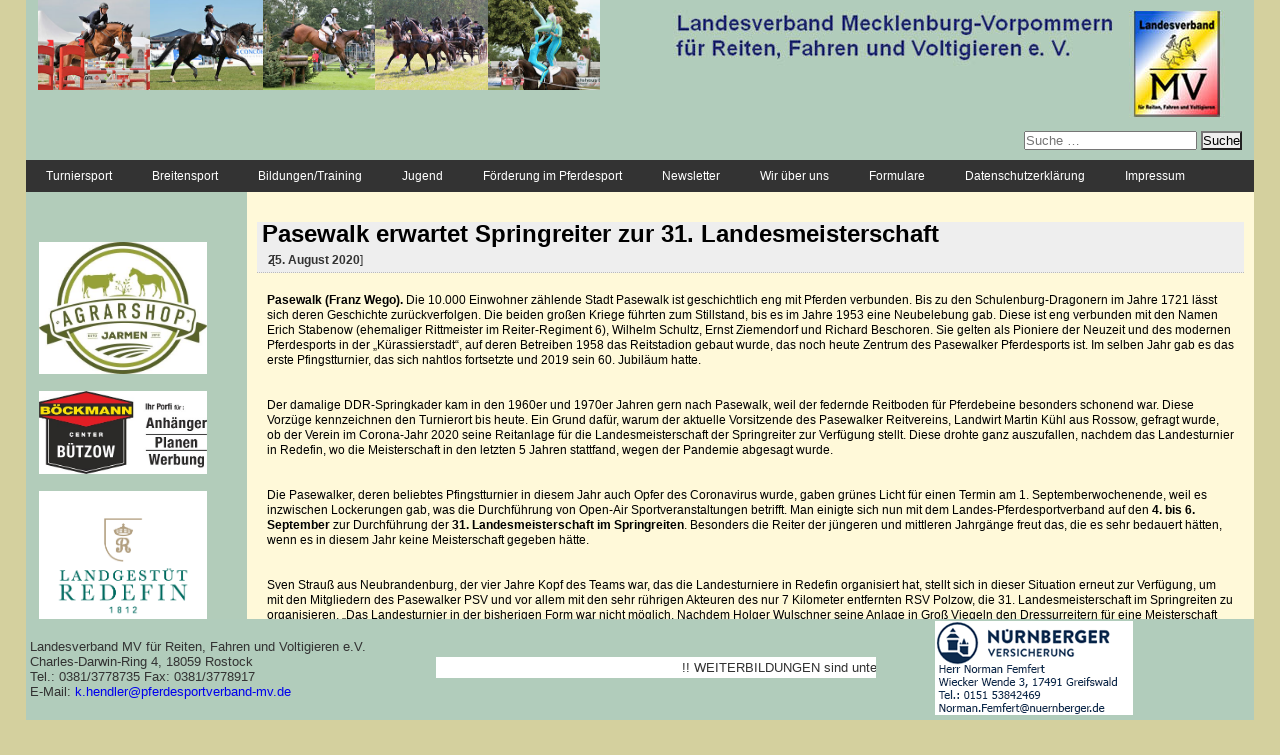

--- FILE ---
content_type: text/html; charset=UTF-8
request_url: https://www.pferdesportverband-mv.de/index.php/2020/08/25/pasewalk-erwartet-springreiter-zur-31-landesmeisterschaft/
body_size: 10202
content:
<!DOCTYPE html><html lang="de-DE"><head><meta charset="UTF-8"><meta charset="utf-8" /><meta name="viewport" content="width=device-width, initial-scale=1"><link rel="profile" href="http://gmpg.org/xfn/11"><link rel="pingback" href="https://www.pferdesportverband-mv.de/xmlrpc.php"><title>Pasewalk erwartet Springreiter zur 31. Landesmeisterschaft &#8211; Sportverband</title><link rel="stylesheet" id="siteground-optimizer-combined-css-9a07a13886cfcf222aafaa280b6e2704" href="https://www.pferdesportverband-mv.de/wp-content/uploads/siteground-optimizer-assets/siteground-optimizer-combined-css-9a07a13886cfcf222aafaa280b6e2704.css" media="all" /><link rel="preload" href="https://www.pferdesportverband-mv.de/wp-content/uploads/siteground-optimizer-assets/siteground-optimizer-combined-css-9a07a13886cfcf222aafaa280b6e2704.css" as="style"><meta name='robots' content='max-image-preview:large' /><link rel="alternate" type="application/rss+xml" title="Sportverband &raquo; Feed" href="https://www.pferdesportverband-mv.de/index.php/feed/" /><link rel="alternate" type="application/rss+xml" title="Sportverband &raquo; Kommentar-Feed" href="https://www.pferdesportverband-mv.de/index.php/comments/feed/" /><link rel="alternate" type="text/calendar" title="Sportverband &raquo; iCal Feed" href="https://www.pferdesportverband-mv.de/index.php/events/?ical=1" /><link rel="alternate" type="application/rss+xml" title="Sportverband &raquo; Pasewalk erwartet Springreiter zur 31. Landesmeisterschaft Kommentar-Feed" href="https://www.pferdesportverband-mv.de/index.php/2020/08/25/pasewalk-erwartet-springreiter-zur-31-landesmeisterschaft/feed/" /> <script type="text/javascript"> /* <![CDATA[ */
window._wpemojiSettings = {"baseUrl":"https:\/\/s.w.org\/images\/core\/emoji\/15.0.3\/72x72\/","ext":".png","svgUrl":"https:\/\/s.w.org\/images\/core\/emoji\/15.0.3\/svg\/","svgExt":".svg","source":{"concatemoji":"https:\/\/www.pferdesportverband-mv.de\/wp-includes\/js\/wp-emoji-release.min.js?ver=6.5.3"}};
/*! This file is auto-generated */
!function(i,n){var o,s,e;function c(e){try{var t={supportTests:e,timestamp:(new Date).valueOf()};sessionStorage.setItem(o,JSON.stringify(t))}catch(e){}}function p(e,t,n){e.clearRect(0,0,e.canvas.width,e.canvas.height),e.fillText(t,0,0);var t=new Uint32Array(e.getImageData(0,0,e.canvas.width,e.canvas.height).data),r=(e.clearRect(0,0,e.canvas.width,e.canvas.height),e.fillText(n,0,0),new Uint32Array(e.getImageData(0,0,e.canvas.width,e.canvas.height).data));return t.every(function(e,t){return e===r[t]})}function u(e,t,n){switch(t){case"flag":return n(e,"\ud83c\udff3\ufe0f\u200d\u26a7\ufe0f","\ud83c\udff3\ufe0f\u200b\u26a7\ufe0f")?!1:!n(e,"\ud83c\uddfa\ud83c\uddf3","\ud83c\uddfa\u200b\ud83c\uddf3")&&!n(e,"\ud83c\udff4\udb40\udc67\udb40\udc62\udb40\udc65\udb40\udc6e\udb40\udc67\udb40\udc7f","\ud83c\udff4\u200b\udb40\udc67\u200b\udb40\udc62\u200b\udb40\udc65\u200b\udb40\udc6e\u200b\udb40\udc67\u200b\udb40\udc7f");case"emoji":return!n(e,"\ud83d\udc26\u200d\u2b1b","\ud83d\udc26\u200b\u2b1b")}return!1}function f(e,t,n){var r="undefined"!=typeof WorkerGlobalScope&&self instanceof WorkerGlobalScope?new OffscreenCanvas(300,150):i.createElement("canvas"),a=r.getContext("2d",{willReadFrequently:!0}),o=(a.textBaseline="top",a.font="600 32px Arial",{});return e.forEach(function(e){o[e]=t(a,e,n)}),o}function t(e){var t=i.createElement("script");t.src=e,t.defer=!0,i.head.appendChild(t)}"undefined"!=typeof Promise&&(o="wpEmojiSettingsSupports",s=["flag","emoji"],n.supports={everything:!0,everythingExceptFlag:!0},e=new Promise(function(e){i.addEventListener("DOMContentLoaded",e,{once:!0})}),new Promise(function(t){var n=function(){try{var e=JSON.parse(sessionStorage.getItem(o));if("object"==typeof e&&"number"==typeof e.timestamp&&(new Date).valueOf()<e.timestamp+604800&&"object"==typeof e.supportTests)return e.supportTests}catch(e){}return null}();if(!n){if("undefined"!=typeof Worker&&"undefined"!=typeof OffscreenCanvas&&"undefined"!=typeof URL&&URL.createObjectURL&&"undefined"!=typeof Blob)try{var e="postMessage("+f.toString()+"("+[JSON.stringify(s),u.toString(),p.toString()].join(",")+"));",r=new Blob([e],{type:"text/javascript"}),a=new Worker(URL.createObjectURL(r),{name:"wpTestEmojiSupports"});return void(a.onmessage=function(e){c(n=e.data),a.terminate(),t(n)})}catch(e){}c(n=f(s,u,p))}t(n)}).then(function(e){for(var t in e)n.supports[t]=e[t],n.supports.everything=n.supports.everything&&n.supports[t],"flag"!==t&&(n.supports.everythingExceptFlag=n.supports.everythingExceptFlag&&n.supports[t]);n.supports.everythingExceptFlag=n.supports.everythingExceptFlag&&!n.supports.flag,n.DOMReady=!1,n.readyCallback=function(){n.DOMReady=!0}}).then(function(){return e}).then(function(){var e;n.supports.everything||(n.readyCallback(),(e=n.source||{}).concatemoji?t(e.concatemoji):e.wpemoji&&e.twemoji&&(t(e.twemoji),t(e.wpemoji)))}))}((window,document),window._wpemojiSettings);
/* ]]> */ </script> <style id='wp-emoji-styles-inline-css' type='text/css'> img.wp-smiley, img.emoji {
 display: inline !important;
 border: none !important;
 box-shadow: none !important;
 height: 1em !important;
 width: 1em !important;
 margin: 0 0.07em !important;
 vertical-align: -0.1em !important;
 background: none !important;
 padding: 0 !important;
 } </style> <style id='classic-theme-styles-inline-css' type='text/css'> /*! This file is auto-generated */
.wp-block-button__link{color:#fff;background-color:#32373c;border-radius:9999px;box-shadow:none;text-decoration:none;padding:calc(.667em + 2px) calc(1.333em + 2px);font-size:1.125em}.wp-block-file__button{background:#32373c;color:#fff;text-decoration:none} </style> <style id='global-styles-inline-css' type='text/css'> body{--wp--preset--color--black: #000000;--wp--preset--color--cyan-bluish-gray: #abb8c3;--wp--preset--color--white: #ffffff;--wp--preset--color--pale-pink: #f78da7;--wp--preset--color--vivid-red: #cf2e2e;--wp--preset--color--luminous-vivid-orange: #ff6900;--wp--preset--color--luminous-vivid-amber: #fcb900;--wp--preset--color--light-green-cyan: #7bdcb5;--wp--preset--color--vivid-green-cyan: #00d084;--wp--preset--color--pale-cyan-blue: #8ed1fc;--wp--preset--color--vivid-cyan-blue: #0693e3;--wp--preset--color--vivid-purple: #9b51e0;--wp--preset--gradient--vivid-cyan-blue-to-vivid-purple: linear-gradient(135deg,rgba(6,147,227,1) 0%,rgb(155,81,224) 100%);--wp--preset--gradient--light-green-cyan-to-vivid-green-cyan: linear-gradient(135deg,rgb(122,220,180) 0%,rgb(0,208,130) 100%);--wp--preset--gradient--luminous-vivid-amber-to-luminous-vivid-orange: linear-gradient(135deg,rgba(252,185,0,1) 0%,rgba(255,105,0,1) 100%);--wp--preset--gradient--luminous-vivid-orange-to-vivid-red: linear-gradient(135deg,rgba(255,105,0,1) 0%,rgb(207,46,46) 100%);--wp--preset--gradient--very-light-gray-to-cyan-bluish-gray: linear-gradient(135deg,rgb(238,238,238) 0%,rgb(169,184,195) 100%);--wp--preset--gradient--cool-to-warm-spectrum: linear-gradient(135deg,rgb(74,234,220) 0%,rgb(151,120,209) 20%,rgb(207,42,186) 40%,rgb(238,44,130) 60%,rgb(251,105,98) 80%,rgb(254,248,76) 100%);--wp--preset--gradient--blush-light-purple: linear-gradient(135deg,rgb(255,206,236) 0%,rgb(152,150,240) 100%);--wp--preset--gradient--blush-bordeaux: linear-gradient(135deg,rgb(254,205,165) 0%,rgb(254,45,45) 50%,rgb(107,0,62) 100%);--wp--preset--gradient--luminous-dusk: linear-gradient(135deg,rgb(255,203,112) 0%,rgb(199,81,192) 50%,rgb(65,88,208) 100%);--wp--preset--gradient--pale-ocean: linear-gradient(135deg,rgb(255,245,203) 0%,rgb(182,227,212) 50%,rgb(51,167,181) 100%);--wp--preset--gradient--electric-grass: linear-gradient(135deg,rgb(202,248,128) 0%,rgb(113,206,126) 100%);--wp--preset--gradient--midnight: linear-gradient(135deg,rgb(2,3,129) 0%,rgb(40,116,252) 100%);--wp--preset--font-size--small: 13px;--wp--preset--font-size--medium: 20px;--wp--preset--font-size--large: 36px;--wp--preset--font-size--x-large: 42px;--wp--preset--spacing--20: 0.44rem;--wp--preset--spacing--30: 0.67rem;--wp--preset--spacing--40: 1rem;--wp--preset--spacing--50: 1.5rem;--wp--preset--spacing--60: 2.25rem;--wp--preset--spacing--70: 3.38rem;--wp--preset--spacing--80: 5.06rem;--wp--preset--shadow--natural: 6px 6px 9px rgba(0, 0, 0, 0.2);--wp--preset--shadow--deep: 12px 12px 50px rgba(0, 0, 0, 0.4);--wp--preset--shadow--sharp: 6px 6px 0px rgba(0, 0, 0, 0.2);--wp--preset--shadow--outlined: 6px 6px 0px -3px rgba(255, 255, 255, 1), 6px 6px rgba(0, 0, 0, 1);--wp--preset--shadow--crisp: 6px 6px 0px rgba(0, 0, 0, 1);}:where(.is-layout-flex){gap: 0.5em;}:where(.is-layout-grid){gap: 0.5em;}body .is-layout-flex{display: flex;}body .is-layout-flex{flex-wrap: wrap;align-items: center;}body .is-layout-flex > *{margin: 0;}body .is-layout-grid{display: grid;}body .is-layout-grid > *{margin: 0;}:where(.wp-block-columns.is-layout-flex){gap: 2em;}:where(.wp-block-columns.is-layout-grid){gap: 2em;}:where(.wp-block-post-template.is-layout-flex){gap: 1.25em;}:where(.wp-block-post-template.is-layout-grid){gap: 1.25em;}.has-black-color{color: var(--wp--preset--color--black) !important;}.has-cyan-bluish-gray-color{color: var(--wp--preset--color--cyan-bluish-gray) !important;}.has-white-color{color: var(--wp--preset--color--white) !important;}.has-pale-pink-color{color: var(--wp--preset--color--pale-pink) !important;}.has-vivid-red-color{color: var(--wp--preset--color--vivid-red) !important;}.has-luminous-vivid-orange-color{color: var(--wp--preset--color--luminous-vivid-orange) !important;}.has-luminous-vivid-amber-color{color: var(--wp--preset--color--luminous-vivid-amber) !important;}.has-light-green-cyan-color{color: var(--wp--preset--color--light-green-cyan) !important;}.has-vivid-green-cyan-color{color: var(--wp--preset--color--vivid-green-cyan) !important;}.has-pale-cyan-blue-color{color: var(--wp--preset--color--pale-cyan-blue) !important;}.has-vivid-cyan-blue-color{color: var(--wp--preset--color--vivid-cyan-blue) !important;}.has-vivid-purple-color{color: var(--wp--preset--color--vivid-purple) !important;}.has-black-background-color{background-color: var(--wp--preset--color--black) !important;}.has-cyan-bluish-gray-background-color{background-color: var(--wp--preset--color--cyan-bluish-gray) !important;}.has-white-background-color{background-color: var(--wp--preset--color--white) !important;}.has-pale-pink-background-color{background-color: var(--wp--preset--color--pale-pink) !important;}.has-vivid-red-background-color{background-color: var(--wp--preset--color--vivid-red) !important;}.has-luminous-vivid-orange-background-color{background-color: var(--wp--preset--color--luminous-vivid-orange) !important;}.has-luminous-vivid-amber-background-color{background-color: var(--wp--preset--color--luminous-vivid-amber) !important;}.has-light-green-cyan-background-color{background-color: var(--wp--preset--color--light-green-cyan) !important;}.has-vivid-green-cyan-background-color{background-color: var(--wp--preset--color--vivid-green-cyan) !important;}.has-pale-cyan-blue-background-color{background-color: var(--wp--preset--color--pale-cyan-blue) !important;}.has-vivid-cyan-blue-background-color{background-color: var(--wp--preset--color--vivid-cyan-blue) !important;}.has-vivid-purple-background-color{background-color: var(--wp--preset--color--vivid-purple) !important;}.has-black-border-color{border-color: var(--wp--preset--color--black) !important;}.has-cyan-bluish-gray-border-color{border-color: var(--wp--preset--color--cyan-bluish-gray) !important;}.has-white-border-color{border-color: var(--wp--preset--color--white) !important;}.has-pale-pink-border-color{border-color: var(--wp--preset--color--pale-pink) !important;}.has-vivid-red-border-color{border-color: var(--wp--preset--color--vivid-red) !important;}.has-luminous-vivid-orange-border-color{border-color: var(--wp--preset--color--luminous-vivid-orange) !important;}.has-luminous-vivid-amber-border-color{border-color: var(--wp--preset--color--luminous-vivid-amber) !important;}.has-light-green-cyan-border-color{border-color: var(--wp--preset--color--light-green-cyan) !important;}.has-vivid-green-cyan-border-color{border-color: var(--wp--preset--color--vivid-green-cyan) !important;}.has-pale-cyan-blue-border-color{border-color: var(--wp--preset--color--pale-cyan-blue) !important;}.has-vivid-cyan-blue-border-color{border-color: var(--wp--preset--color--vivid-cyan-blue) !important;}.has-vivid-purple-border-color{border-color: var(--wp--preset--color--vivid-purple) !important;}.has-vivid-cyan-blue-to-vivid-purple-gradient-background{background: var(--wp--preset--gradient--vivid-cyan-blue-to-vivid-purple) !important;}.has-light-green-cyan-to-vivid-green-cyan-gradient-background{background: var(--wp--preset--gradient--light-green-cyan-to-vivid-green-cyan) !important;}.has-luminous-vivid-amber-to-luminous-vivid-orange-gradient-background{background: var(--wp--preset--gradient--luminous-vivid-amber-to-luminous-vivid-orange) !important;}.has-luminous-vivid-orange-to-vivid-red-gradient-background{background: var(--wp--preset--gradient--luminous-vivid-orange-to-vivid-red) !important;}.has-very-light-gray-to-cyan-bluish-gray-gradient-background{background: var(--wp--preset--gradient--very-light-gray-to-cyan-bluish-gray) !important;}.has-cool-to-warm-spectrum-gradient-background{background: var(--wp--preset--gradient--cool-to-warm-spectrum) !important;}.has-blush-light-purple-gradient-background{background: var(--wp--preset--gradient--blush-light-purple) !important;}.has-blush-bordeaux-gradient-background{background: var(--wp--preset--gradient--blush-bordeaux) !important;}.has-luminous-dusk-gradient-background{background: var(--wp--preset--gradient--luminous-dusk) !important;}.has-pale-ocean-gradient-background{background: var(--wp--preset--gradient--pale-ocean) !important;}.has-electric-grass-gradient-background{background: var(--wp--preset--gradient--electric-grass) !important;}.has-midnight-gradient-background{background: var(--wp--preset--gradient--midnight) !important;}.has-small-font-size{font-size: var(--wp--preset--font-size--small) !important;}.has-medium-font-size{font-size: var(--wp--preset--font-size--medium) !important;}.has-large-font-size{font-size: var(--wp--preset--font-size--large) !important;}.has-x-large-font-size{font-size: var(--wp--preset--font-size--x-large) !important;}
.wp-block-navigation a:where(:not(.wp-element-button)){color: inherit;}
:where(.wp-block-post-template.is-layout-flex){gap: 1.25em;}:where(.wp-block-post-template.is-layout-grid){gap: 1.25em;}
:where(.wp-block-columns.is-layout-flex){gap: 2em;}:where(.wp-block-columns.is-layout-grid){gap: 2em;}
.wp-block-pullquote{font-size: 1.5em;line-height: 1.6;} </style> <script defer type="text/javascript" src="https://www.pferdesportverband-mv.de/wp-includes/js/jquery/jquery.min.js?amp;ver=3.7.1" id="jquery-core-js"></script> <script defer type="text/javascript" src="https://www.pferdesportverband-mv.de/wp-includes/js/jquery/jquery-migrate.min.js?amp;ver=3.4.1" id="jquery-migrate-js"></script><link rel="https://api.w.org/" href="https://www.pferdesportverband-mv.de/index.php/wp-json/" /><link rel="alternate" type="application/json" href="https://www.pferdesportverband-mv.de/index.php/wp-json/wp/v2/posts/6982" /><link rel="EditURI" type="application/rsd+xml" title="RSD" href="https://www.pferdesportverband-mv.de/xmlrpc.php?rsd" /><meta name="generator" content="WordPress 6.5.3" /><link rel="canonical" href="https://www.pferdesportverband-mv.de/index.php/2020/08/25/pasewalk-erwartet-springreiter-zur-31-landesmeisterschaft/" /><link rel='shortlink' href='https://www.pferdesportverband-mv.de/?p=6982' /><link rel="alternate" type="application/json+oembed" href="https://www.pferdesportverband-mv.de/index.php/wp-json/oembed/1.0/embed?url=https%3A%2F%2Fwww.pferdesportverband-mv.de%2Findex.php%2F2020%2F08%2F25%2Fpasewalk-erwartet-springreiter-zur-31-landesmeisterschaft%2F" /><link rel="alternate" type="text/xml+oembed" href="https://www.pferdesportverband-mv.de/index.php/wp-json/oembed/1.0/embed?url=https%3A%2F%2Fwww.pferdesportverband-mv.de%2Findex.php%2F2020%2F08%2F25%2Fpasewalk-erwartet-springreiter-zur-31-landesmeisterschaft%2F&#038;format=xml" /><link rel="preconnect" href="https://fonts.googleapis.com"><link rel="preconnect" href="https://fonts.gstatic.com"><meta name="tec-api-version" content="v1"><meta name="tec-api-origin" content="https://www.pferdesportverband-mv.de"><link rel="alternate" href="https://www.pferdesportverband-mv.de/index.php/wp-json/tribe/events/v1/" /> <style id="egf-frontend-styles" type="text/css"> p {} h1 {} h2 {} h3 {} h4 {} h5 {} h6 {} </style></head><body class="post-template-default single single-post postid-6982 single-format-standard tribe-no-js group-blog"><div class="wrapper"> <!-- .wrapper starts --><header id="header" class="site-header" role="banner"><div class="leftcol"> <img src="https://www.pferdesportverband-mv.de/wp-content/themes/sportverband/images/head_01.jpg" alt="" height="90" /></div><div class="leftcol"> <img src="https://www.pferdesportverband-mv.de/wp-content/themes/sportverband/images/head_02.jpg" alt="" height="90" /></div><div class="leftcol"> <img src="https://www.pferdesportverband-mv.de/wp-content/themes/sportverband/images/head_03.jpg" alt="" height="90" /></div><div class="leftcol"> <img src="https://www.pferdesportverband-mv.de/wp-content/themes/sportverband/images/head_04.jpg" alt="" height="90" /></div><div class="leftcol"> <img src="https://www.pferdesportverband-mv.de/wp-content/themes/sportverband/images/head_05.jpg" alt="" height="90" /></div><div class="rightcol"> <img src="https://www.pferdesportverband-mv.de/wp-content/themes/sportverband/images/head.jpg" alt="" /><form role="search" method="get" class="search-form" action="https://www.pferdesportverband-mv.de/"> <label> <span class="screen-reader-text">Suche nach:</span> <input type="search" class="search-field" placeholder="Suche &hellip;" value="" name="s" /> </label> <input type="submit" class="search-submit" value="Suche" /></form></div><div id="TopMenu"> <!--< ?php get_sidebar('menu') ?>--><div class="menu-kontaktformular-container"><ul id="primary-menu" class="menu"><li id="menu-item-211" class="menu-item menu-item-type-custom menu-item-object-custom menu-item-has-children menu-item-211"><a>Turniersport</a><ul class="sub-menu"><li id="menu-item-16768" class="menu-item menu-item-type-post_type menu-item-object-page menu-item-home menu-item-16768"><a href="https://www.pferdesportverband-mv.de/">Turniere &#038; Reitertage 2026</a></li><li id="menu-item-15371" class="menu-item menu-item-type-post_type menu-item-object-page menu-item-15371"><a href="https://www.pferdesportverband-mv.de/index.php/nachwuchsleistungssport/">Nachwuchsleistungssport</a></li><li id="menu-item-11216" class="menu-item menu-item-type-post_type menu-item-object-page menu-item-has-children menu-item-11216"><a href="https://www.pferdesportverband-mv.de/index.php/cups/">Cups und Serien</a><ul class="sub-menu"><li id="menu-item-11212" class="menu-item menu-item-type-post_type menu-item-object-page menu-item-11212"><a href="https://www.pferdesportverband-mv.de/index.php/dressurcups/">Dressur</a></li><li id="menu-item-11213" class="menu-item menu-item-type-post_type menu-item-object-page menu-item-11213"><a href="https://www.pferdesportverband-mv.de/index.php/springcups/">Springen</a></li><li id="menu-item-11579" class="menu-item menu-item-type-post_type menu-item-object-page menu-item-11579"><a href="https://www.pferdesportverband-mv.de/index.php/fahrcups/">Fahren</a></li><li id="menu-item-11581" class="menu-item menu-item-type-post_type menu-item-object-page menu-item-11581"><a href="https://www.pferdesportverband-mv.de/index.php/voltigiercups/">Voltigieren</a></li></ul></li><li id="menu-item-502" class="menu-item menu-item-type-post_type menu-item-object-page menu-item-502"><a href="https://www.pferdesportverband-mv.de/index.php/richter-und-parcourschefs/">Richter und Parcourschefs</a></li><li id="menu-item-504" class="menu-item menu-item-type-post_type menu-item-object-page menu-item-504"><a href="https://www.pferdesportverband-mv.de/index.php/turniertierarzte/">Turniertierärzte</a></li><li id="menu-item-5548" class="menu-item menu-item-type-post_type menu-item-object-page menu-item-5548"><a href="https://www.pferdesportverband-mv.de/index.php/meldestellen/">Meldestellen</a></li><li id="menu-item-5500" class="menu-item menu-item-type-post_type menu-item-object-page menu-item-5500"><a href="https://www.pferdesportverband-mv.de/index.php/landesmeisterschaften/">Landesmeisterschaften</a></li><li id="menu-item-3489" class="menu-item menu-item-type-custom menu-item-object-custom menu-item-3489"><a href="https://www.pferdesportverband-mv.de/index.php/download-turniersport">Download-Turniersport</a></li><li id="menu-item-501" class="menu-item menu-item-type-post_type menu-item-object-page menu-item-501"><a href="https://www.pferdesportverband-mv.de/index.php/lk-bestimmungen/">LK-Bestimmungen</a></li><li id="menu-item-14821" class="menu-item menu-item-type-post_type menu-item-object-page menu-item-14821"><a href="https://www.pferdesportverband-mv.de/index.php/terminkalender2025/">Terminkalender 2025</a></li></ul></li><li id="menu-item-264" class="menu-item menu-item-type-custom menu-item-object-custom menu-item-has-children menu-item-264"><a>Breitensport</a><ul class="sub-menu"><li id="menu-item-15806" class="menu-item menu-item-type-post_type menu-item-object-page menu-item-15806"><a href="https://www.pferdesportverband-mv.de/index.php/tag-des-breitensports/">Tag des Breitensports</a></li><li id="menu-item-5538" class="menu-item menu-item-type-post_type menu-item-object-page menu-item-5538"><a href="https://www.pferdesportverband-mv.de/index.php/richter-und-parcourschefs/">Richter und Parcourschefs</a></li><li id="menu-item-5537" class="menu-item menu-item-type-post_type menu-item-object-page menu-item-5537"><a href="https://www.pferdesportverband-mv.de/index.php/musterausschreibung-breitensport/">Musterausschreibung Breitensport</a></li><li id="menu-item-5536" class="menu-item menu-item-type-post_type menu-item-object-page menu-item-5536"><a href="https://www.pferdesportverband-mv.de/index.php/wissen-breitensport/">Wissenswertes Breitensport</a></li><li id="menu-item-5539" class="menu-item menu-item-type-post_type menu-item-object-page menu-item-5539"><a href="https://www.pferdesportverband-mv.de/index.php/turniertierarzte/">Turniertierärzte</a></li><li id="menu-item-5549" class="menu-item menu-item-type-post_type menu-item-object-page menu-item-5549"><a href="https://www.pferdesportverband-mv.de/index.php/meldestellen/">Meldestellen</a></li><li id="menu-item-5557" class="menu-item menu-item-type-post_type menu-item-object-page menu-item-5557"><a href="https://www.pferdesportverband-mv.de/index.php/download-breitensport/">Download Breitensport</a></li><li id="menu-item-15448" class="menu-item menu-item-type-post_type menu-item-object-page menu-item-15448"><a href="https://www.pferdesportverband-mv.de/index.php/terminkalender2025/">Turnierkalender 2025</a></li></ul></li><li id="menu-item-265" class="menu-item menu-item-type-custom menu-item-object-custom menu-item-has-children menu-item-265"><a>Bildungen/Training</a><ul class="sub-menu"><li id="menu-item-10881" class="menu-item menu-item-type-post_type menu-item-object-page menu-item-10881"><a href="https://www.pferdesportverband-mv.de/index.php/weiterbildungstermine/">WEITERBILDUNGEN</a></li><li id="menu-item-17318" class="menu-item menu-item-type-post_type menu-item-object-page menu-item-17318"><a href="https://www.pferdesportverband-mv.de/index.php/trainerassistent-fuer-jugendliche/">Jugend-Trainerassistent</a></li><li id="menu-item-13300" class="menu-item menu-item-type-post_type menu-item-object-page menu-item-13300"><a href="https://www.pferdesportverband-mv.de/index.php/trainingslehrgaenge/">Trainingslehrgänge</a></li><li id="menu-item-3539" class="menu-item menu-item-type-post_type menu-item-object-page menu-item-3539"><a href="https://www.pferdesportverband-mv.de/index.php/abzeichenpruefungen/">Abzeichenprüfungen</a></li><li id="menu-item-566" class="menu-item menu-item-type-post_type menu-item-object-page menu-item-566"><a href="https://www.pferdesportverband-mv.de/index.php/trainer/">Liste der Trainer</a></li><li id="menu-item-572" class="menu-item menu-item-type-post_type menu-item-object-page menu-item-572"><a href="https://www.pferdesportverband-mv.de/index.php/prufer-des-psv/">Prüfer des PSV</a></li><li id="menu-item-5569" class="menu-item menu-item-type-post_type menu-item-object-page menu-item-5569"><a href="https://www.pferdesportverband-mv.de/index.php/richtlinien-richter/">Richtlinie Ri/Parcourschefs</a></li></ul></li><li id="menu-item-3686" class="menu-item menu-item-type-custom menu-item-object-custom menu-item-has-children menu-item-3686"><a>Jugend</a><ul class="sub-menu"><li id="menu-item-17317" class="menu-item menu-item-type-post_type menu-item-object-page menu-item-17317"><a href="https://www.pferdesportverband-mv.de/index.php/trainerassistent-fuer-jugendliche/">Jugend-Trainerassistent</a></li><li id="menu-item-3683" class="menu-item menu-item-type-post_type menu-item-object-page menu-item-3683"><a href="https://www.pferdesportverband-mv.de/index.php/jugendleitung/">Jugendleitung</a></li><li id="menu-item-3682" class="menu-item menu-item-type-post_type menu-item-object-page menu-item-3682"><a href="https://www.pferdesportverband-mv.de/index.php/jugendteam/">Jugendteam</a></li><li id="menu-item-14905" class="menu-item menu-item-type-post_type menu-item-object-page menu-item-14905"><a href="https://www.pferdesportverband-mv.de/index.php/jugendordnung-2/">Jugendordnung</a></li></ul></li><li id="menu-item-12292" class="menu-item menu-item-type-post_type menu-item-object-page menu-item-12292"><a href="https://www.pferdesportverband-mv.de/index.php/foerderung-im-pferdesport/">Förderung im Pferdesport</a></li><li id="menu-item-11196" class="menu-item menu-item-type-post_type menu-item-object-page menu-item-11196"><a href="https://www.pferdesportverband-mv.de/index.php/newsletter/">Newsletter</a></li><li id="menu-item-200" class="menu-item menu-item-type-custom menu-item-object-custom menu-item-has-children menu-item-200"><a>Wir über uns</a><ul class="sub-menu"><li id="menu-item-201" class="menu-item menu-item-type-post_type menu-item-object-page menu-item-201"><a href="https://www.pferdesportverband-mv.de/index.php/der-landesfachverband-fur-pferdesport/">Landesfachverband</a></li><li id="menu-item-411" class="menu-item menu-item-type-post_type menu-item-object-page menu-item-411"><a href="https://www.pferdesportverband-mv.de/index.php/vereine/">Mitgliedsvereine</a></li><li id="menu-item-412" class="menu-item menu-item-type-post_type menu-item-object-page menu-item-412"><a href="https://www.pferdesportverband-mv.de/index.php/betriebe/">Mitgliedsbetriebe</a></li><li id="menu-item-15548" class="menu-item menu-item-type-post_type menu-item-object-page menu-item-15548"><a href="https://www.pferdesportverband-mv.de/index.php/organe-und-gremien/">Organe und Gremien</a></li><li id="menu-item-202" class="menu-item menu-item-type-post_type menu-item-object-page menu-item-202"><a href="https://www.pferdesportverband-mv.de/index.php/geschaftsstelle/">Das Team</a></li><li id="menu-item-15552" class="menu-item menu-item-type-post_type menu-item-object-page menu-item-15552"><a href="https://www.pferdesportverband-mv.de/index.php/satzung/">Satzung</a></li><li id="menu-item-15365" class="menu-item menu-item-type-post_type menu-item-object-page menu-item-15365"><a href="https://www.pferdesportverband-mv.de/index.php/ehrenordnung/">Ehrenordnung</a></li><li id="menu-item-235" class="menu-item menu-item-type-post_type menu-item-object-page menu-item-235"><a href="https://www.pferdesportverband-mv.de/index.php/finanzordnung/">Finanzordnung</a></li></ul></li><li id="menu-item-287" class="menu-item menu-item-type-post_type menu-item-object-page menu-item-287"><a href="https://www.pferdesportverband-mv.de/index.php/download/">Formulare</a></li><li id="menu-item-2509" class="menu-item menu-item-type-post_type menu-item-object-page menu-item-2509"><a href="https://www.pferdesportverband-mv.de/index.php/datenschutzerklaerung/">Datenschutzerklärung</a></li><li id="menu-item-316" class="menu-item menu-item-type-post_type menu-item-object-page menu-item-316"><a href="https://www.pferdesportverband-mv.de/index.php/impressum/">Impressum</a></li></ul></div></nav></div> <!--<nav id="site-navigation" class="main-navigation" role="navigation"> <button class="menu-toggle" aria-controls="primary-menu" aria-expanded="false">< ?php esc_html_e( 'Primary Menu', 'sportverband' ); ?></button> < ?php wp_nav_menu( array( 'theme_location' => 'primary', 'menu_id' => 'primary-menu' ) ); ?></nav><!-- #site-navigation --></header><!-- #masthead --><div id="content" class="site-content"><div id="LeftMenuBar"> <!--<div class="hosrt-gebers-logo"> <img src="< ?php echo get_template_directory_uri(); ?>/images/logo_hgs.jpg" alt="" /></div> --><div class="Advertises"><aside id="secondary" class="widget-area" role="complementary"><div class="wp-block-group"><div class="wp-block-group__inner-container is-layout-constrained wp-block-group-is-layout-constrained"><ul><li><a href="https://www.agrarshop-jarmen.de/"><img decoding="async" src="https://www.pferdesportverband-mv.de/wp-content/uploads/2019/03/Agrarshop-Jarmen_Logo_kl_2019.jpg" alt=""></a></li><li></li><li><a href="https://www.boeckmann-buetzow.de/"><img decoding="async" src="https://www.pferdesportverband-mv.de/wp-content/uploads/2023/12/bcb-ihr-profi-fuer_hp.jpg" alt=""></a></li><li class="has-small-font-size"><a href=" https://www.landgestuet-redefin.de/"><img decoding="async" src=" https://www.pferdesportverband-mv.de/wp-content/uploads/2024/05/LogoRedefin_klein-fuer-Internetseite.png" alt=""></a></li><li><a href="https://www.sportjugend-mv.de/bewegungsfoerderung/uebersicht-kinder-und-jugendschutz/"><img decoding="async" src="https://www.pferdesportverband-mv.de/wp-content/uploads/2023/12/Plakett-Affenstark_Praevention-Gewalt.jpg" alt=""></a></li></ul></div></div><p></p></aside><!-- #secondary --></div></div><div id="primary" class="content-area"><main id="main" class="site-main" role="main"><article id="post-6982" class="post-6982 post type-post status-publish format-standard hentry category-news category-news-2020"><header class="entry-header"><h1 class="entry-title">Pasewalk erwartet Springreiter zur 31. Landesmeisterschaft</h1><div class="entry-meta"> <span class="posted-on">Posted on <a href="https://www.pferdesportverband-mv.de/index.php/2020/08/25/pasewalk-erwartet-springreiter-zur-31-landesmeisterschaft/" rel="bookmark"><time class="entry-date published updated" datetime="2020-08-25T08:51:19+02:00">25. August 2020</time></a></span><span class="byline"> by <span class="author vcard"><a class="url fn n" href="https://www.pferdesportverband-mv.de/index.php/author/pferdesportverband/">Kathleen Hendler</a></span></span></div><!-- .entry-meta --></header><!-- .entry-header --><div class="entry-content" style="clear: both;"><p><strong>Pasewalk (Franz Wego). </strong>Die 10.000 Einwohner zählende Stadt Pasewalk ist geschichtlich eng mit Pferden verbunden. Bis zu den Schulenburg-Dragonern im Jahre 1721 lässt sich deren Geschichte zurückverfolgen. Die beiden großen Kriege führten zum Stillstand, bis es im Jahre 1953 eine Neubelebung gab. Diese ist eng verbunden mit den Namen Erich Stabenow (ehemaliger Rittmeister im Reiter-Regiment 6), Wilhelm Schultz, Ernst Ziemendorf und Richard Beschoren. Sie gelten als Pioniere der Neuzeit und des modernen Pferdesports in der „Kürassierstadt“, auf deren Betreiben 1958 das Reitstadion gebaut wurde, das noch heute Zentrum des Pasewalker Pferdesports ist. Im selben Jahr gab es das erste Pfingstturnier, das sich nahtlos fortsetzte und 2019 sein 60. Jubiläum hatte.</p><p>Der damalige DDR-Springkader kam in den 1960er und 1970er Jahren gern nach Pasewalk, weil der federnde Reitboden für Pferdebeine besonders schonend war. Diese Vorzüge kennzeichnen den Turnierort bis heute. Ein Grund dafür, warum der aktuelle Vorsitzende des Pasewalker Reitvereins, Landwirt Martin Kühl aus Rossow, gefragt wurde, ob der Verein im Corona-Jahr 2020 seine Reitanlage für die Landesmeisterschaft der Springreiter zur Verfügung stellt. Diese drohte ganz auszufallen, nachdem das Landesturnier in Redefin, wo die Meisterschaft in den letzten 5 Jahren stattfand, wegen der Pandemie abgesagt wurde.</p><p>Die Pasewalker, deren beliebtes Pfingstturnier in diesem Jahr auch Opfer des Coronavirus wurde, gaben grünes Licht für einen Termin am 1. Septemberwochenende, weil es inzwischen Lockerungen gab, was die Durchführung von Open-Air Sportveranstaltungen betrifft. Man einigte sich nun mit dem Landes-Pferdesportverband auf den <strong>4. bis 6. September</strong> zur Durchführung der <strong>31. Landesmeisterschaft im Springreiten</strong>. Besonders die Reiter der jüngeren und mittleren Jahrgänge freut das, die es sehr bedauert hätten, wenn es in diesem Jahr keine Meisterschaft gegeben hätte.</p><p>Sven Strauß aus Neubrandenburg, der vier Jahre Kopf des Teams war, das die Landesturniere in Redefin organisiert hat, stellt sich in dieser Situation erneut zur Verfügung, um mit den Mitgliedern des Pasewalker PSV und vor allem mit den sehr rührigen Akteuren des nur 7 Kilometer entfernten RSV Polzow, die 31. Landesmeisterschaft im Springreiten zu organisieren. „Das Landesturnier in der bisherigen Form war nicht möglich. Nachdem Holger Wulschner seine Anlage in Groß Viegeln den Dressurreitern für eine Meisterschaft zur Verfügung gestellt hat, die hervorragend ablief, musste auch für die Springreiter eine Möglichkeit gefunden werden, trotz der angespannten Situation, Landesmeister zu ermitteln. Ich habe mich in dieser Situation verpflichtet gefühlt, helfend einzugreifen und danke Martin Kühl für seine Bereitschaft, auf dem Traditionsreitplatz in Pasewalk Meisterschaften austragen zu können“, sagt Sven Strauß.</p><p>„Wir freuen uns auf Pasewalk und werden uns mit all unseren Erfahrungen und unserer Technik in die Vorbereitungen der Meisterschaft einbringen, die ja quasi vor unserer Haustür stattfindet. Die Kooperation unter unseren Vereinen, zu dem auch der RSV Rothenburg gehört, ist sehr gut. Wir helfen und unterstützen uns gegenseitig. Das gilt für die Meisterschaft vom 4. bis 6. September ganz besonders, “ sagt Gesine Jürgens vom RSV Polzow.</p><p>Sieben Landesmeistertitel sind zu vergeben. Ermittelt werden sie in jeweils zwei Wertungsspringen. Die Ausschreibung enthält insgesamt 15 Prüfungen. Zusätzlich zu den Meisterschaftswertungsspringen sind zwei Prüfungen für junge Springpferde ausgeschrieben. Das ist den Polzowern besonders wichtig, weil die Familien von Martin und seinem Bruder Olaf Jürgens auch ganz intensive Pferdezüchter sind, deren junge Pferde in solchen Prüfungen an den Sport herangeführt werden. Sportlicher Höhepunkt ist der „Große Preis“, ein mit 5.000 Euro dotiertes Zwei-Sterne-Springen der schweren Klasse. Die Organisatoren laden auch reitsportbegeisterte Zuschauer zur 31. Landesmeisterschaft nach Pasewalk ein.</p><p><img fetchpriority="high" decoding="async" class="alignnone size-full wp-image-6983" src="https://www.pferdesportverband-mv.de/wp-content/uploads/2020/08/G.-Juergens.jpg" alt="" width="433" height="347" srcset="https://www.pferdesportverband-mv.de/wp-content/uploads/2020/08/G.-Juergens.jpg 433w, https://www.pferdesportverband-mv.de/wp-content/uploads/2020/08/G.-Juergens-300x240.jpg 300w" sizes="(max-width: 433px) 100vw, 433px" /></p><p>Bild: Gesine Jürgens vom RSV Polzow bringt sich mit den Mitgliedern <br /> ihres Vereins und ihrer Familie sehr stark in die Vorbereitungen der <br /> 31. Landesmeisterschaft im Springreiten in Pasewalk ein. 2018 wurde sie <br /> im Landgestüt Redefin mit ihrem Mecklenburger Halbblüter Ussandro <br /> Landesmeisterin der Ü40-Amateure. <br /> Foto: Jutta Wego</p><p><strong> </strong></p></div><!-- .entry-content --><footer class="entry-footer"> <span class="cat-links">Posted in <a href="https://www.pferdesportverband-mv.de/index.php/category/news/" rel="category tag">News</a>, <a href="https://www.pferdesportverband-mv.de/index.php/category/news/news-2020/" rel="category tag">News 2020</a></span></footer><!-- .entry-footer --></article><!-- #post-## --></main><!-- #main --></div><!-- #primary --></div><!-- #content --><footer id="footer" class="site-footer" role="contentinfo"><table width="100%"><tr><td><td><p><span style="font-family: arial,helvetica,sans-serif;"><span style="font-size: 10pt;">Landesverband MV für Reiten, Fahren und Voltigieren e.V.</span> <br /> <span style="font-family: arial,helvetica,sans-serif; font-size: 10pt;"> </span></p> <span style="font-family: arial,helvetica,sans-serif; font-size: 10pt;"> Charles-Darwin-Ring 4, 18059 Rostock</span><br /></p><p><span style="font-family: arial,helvetica,sans-serif; font-size: 10pt;"> Tel.: 0381/3778735    Fax: 0381/3778917</span><br /> <span style="font-family: arial,helvetica,sans-serif; font-size: 10pt;">E-Mail: <a href="mailto:k.hendler@pferdesportverband-mv.de" target="_blank" rel="noopener">k.hendler@pferdesportverband-mv.de</a></span></p></td></td><td class="style1" align="center" style="width: 550px"><form name="Tickerform"><div><marquee style='' scrollamount='5' scrolldelay='10' direction='left' onmouseover='this.stop()' onmouseout='this.start()'>!! WEITERBILDUNGEN sind unter der Rubrik Bildungen/Training gelistet !!</marquee></div> <!-- <script language="JavaScript">WriteInput();</script><input type="text" name="news" size="60" value="">--></form>&nbsp;</td><td class="style2" align="left" style="width: 317px"> <a target="_blank" href="http://www.nuernberger.de/femfert"><img src="https://www.pferdesportverband-mv.de/wp-content/themes/sportverband/images/nuernberger-logo.gif" width="198" height="94" class="style3"></a><br></td></tr></table></footer><!-- #colophon --></div> <!-- .wrapper ends --><div style="clear:both;width:100%;text-align:center; font-size:11px; "><a target="_blank" title="Social Media Auto Publish" href="https://xyzscripts.com/wordpress-plugins/social-media-auto-publish/compare" >Social Media Auto Publish</a> Powered By : <a target="_blank" title="PHP Scripts & Programs" href="http://www.xyzscripts.com" >XYZScripts.com</a></div> <script> /* <![CDATA[ */var tribe_l10n_datatables = {"aria":{"sort_ascending":": aktivieren, um Spalte aufsteigend zu sortieren","sort_descending":": aktivieren, um Spalte absteigend zu sortieren"},"length_menu":"Zeige _MENU_ Eintr\u00e4ge","empty_table":"Keine Daten in der Tabelle verf\u00fcgbar","info":"_START_ bis _END_ von _TOTAL_ Eintr\u00e4gen","info_empty":"Zeige 0 bis 0 von 0 Eintr\u00e4gen","info_filtered":"(gefiltert aus _MAX_ Eintr\u00e4gen gesamt)","zero_records":"Keine passenden Eintr\u00e4ge gefunden","search":"Suche:","all_selected_text":"Alle Objekte auf dieser Seite wurden selektiert. ","select_all_link":"Alle Seiten ausw\u00e4hlen","clear_selection":"Auswahl aufheben.","pagination":{"all":"Alle","next":"Weiter","previous":"Zur\u00fcck"},"select":{"rows":{"0":"","_":": Ausgew\u00e4hlte %d Zeilen","1":": Ausgew\u00e4hlt 1 Zeile"}},"datepicker":{"dayNames":["Sonntag","Montag","Dienstag","Mittwoch","Donnerstag","Freitag","Samstag"],"dayNamesShort":["So","Mo","Di","Mi","Do","Fr","Sa"],"dayNamesMin":["S","M","D","M","D","F","S"],"monthNames":["Januar","Februar","M\u00e4rz","April","Mai","Juni","Juli","August","September","Oktober","November","Dezember"],"monthNamesShort":["Januar","Februar","M\u00e4rz","April","Mai","Juni","Juli","August","September","Oktober","November","Dezember"],"monthNamesMin":["Jan","Feb","Mrz","Apr","Mai","Jun","Jul","Aug","Sep","Okt","Nov","Dez"],"nextText":"Weiter","prevText":"Zur\u00fcck","currentText":"Heute","closeText":"Erledigt","today":"Heute","clear":"Zur\u00fccksetzen"}};/* ]]> */ </script><script defer type="text/javascript" src="https://www.pferdesportverband-mv.de/wp-content/uploads/siteground-optimizer-assets/sportverband-navigation.min.js?amp;ver=20151215" id="sportverband-navigation-js"></script> <script defer type="text/javascript" src="https://www.pferdesportverband-mv.de/wp-content/uploads/siteground-optimizer-assets/sportverband-skip-link-focus-fix.min.js?amp;ver=20151215" id="sportverband-skip-link-focus-fix-js"></script> <script defer src="https://www.pferdesportverband-mv.de/wp-content/uploads/siteground-optimizer-assets/siteground-optimizer-combined-js-78cccd3a3ebcc12aa654c74a4aa99a1b.js"></script></body></html>

--- FILE ---
content_type: text/javascript
request_url: https://www.pferdesportverband-mv.de/wp-content/uploads/siteground-optimizer-assets/siteground-optimizer-combined-js-78cccd3a3ebcc12aa654c74a4aa99a1b.js
body_size: 990
content:
( function ( body ) {
			'use strict';
			body.className = body.className.replace( /\btribe-no-js\b/, 'tribe-js' );
		} )( document.body );;
jQuery(document).ready(function(e){
	jQuery("#primary-menu li").click(function(e){
		jQuery("#primary-menu li.active > ul.sub-menu").hide();
		jQuery("#primary-menu li.active").removeClass("active");
		jQuery(this).addClass("active");
		jQuery("#primary-menu li ul.sub-menu li.active").removeClass("active");
		jQuery(this).find("ul.sub-menu:first").show();
	});

	/*jQuery("#primary-menu ul.sub-menu li a").click(function(e){
		//jQuery("#primary-menu li.active").removeClass("active");
		//jQuery("#primary-menu li ul.sub-menu").hide();
		jQuery(this).addClass("active");
		//jQuery("#primary-menu li ul.sub-menu li.active").removeClass("active");
		jQuery("#primary-menu ul.sub-menu li ul.sub-menu").css("display", "block !important");
	});*/

	jQuery(document).click(function (e) {
    		e.stopPropagation();
    		var container = jQuery("#primary-menu li");

    		//check if the clicked area is dropDown or not
    		if (container.has(e.target).length === 0) {
        		jQuery('ul.sub-menu').hide();
    		}
	});
});